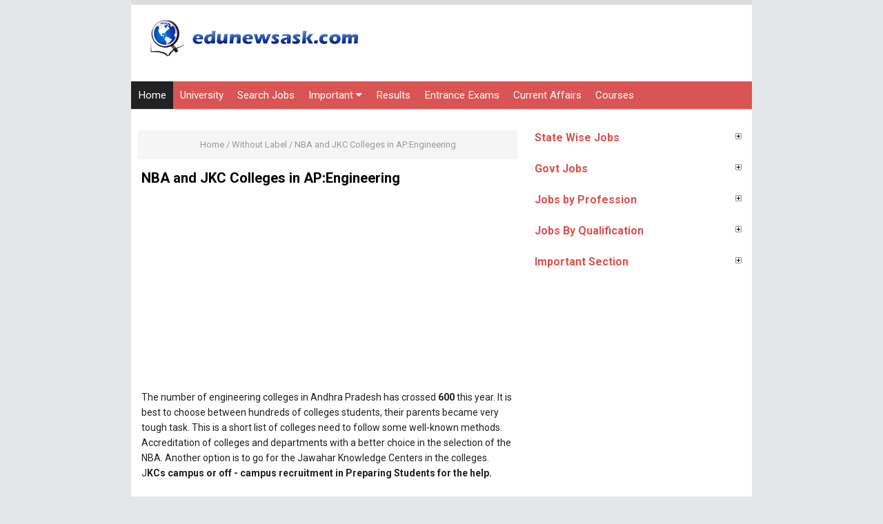

--- FILE ---
content_type: text/html; charset=UTF-8
request_url: https://www.edunewsask.com/2011/09/nba-and-jkc-colleges-in-apengineering.html
body_size: 21365
content:
<!DOCTYPE html>
<HTML class='ltr no-js rwd item' dir='ltr'>
 <head>  
<script>
  (function(i,s,o,g,r,a,m){i['GoogleAnalyticsObject']=r;i[r]=i[r]||function(){
  (i[r].q=i[r].q||[]).push(arguments)},i[r].l=1*new Date();a=s.createElement(o),
  m=s.getElementsByTagName(o)[0];a.async=1;a.src=g;m.parentNode.insertBefore(a,m)
  })(window,document,'script','https://www.google-analytics.com/analytics.js','ga');

  ga('create', 'UA-43954896-1', 'auto');
  ga('send', 'pageview');

</script>
<!-- [ Meta Tag SEO ] -->
<meta charset='utf-8'/>
<meta content='width=device-width, initial-scale=1' name='viewport'/>
<meta content='blogger' name='generator'/>
<meta content='text/html; charset=UTF-8' http-equiv='Content-Type'/>
<link href='https://www.blogger.com/openid-server.g' rel='openid.server'/>
<link href='https://www.edunewsask.com/' rel='openid.delegate'/>
<link href='https://www.edunewsask.com/2011/09/nba-and-jkc-colleges-in-apengineering.html' rel='canonical'/>
<title>NBA and JKC Colleges in AP:Engineering</title>
<meta content='' name='description'/>
<script type='application/ld+json'>{ "@context": "https://schema.org", "@type": "WebSite", "url": "https://www.edunewsask.com/", "potentialAction": { "@type": "SearchAction", "target": "https://www.edunewsask.com/?q={search_term}", "query-input": "required name=search_term" } }</script>
<link href='https://www.edunewsask.com/feeds/posts/default' rel='alternate' title='Check Latest News: Results and Recruitment 2025 - Atom' type='application/atom+xml'/>
<link href='https://www.edunewsask.com/feeds/posts/default?alt=rss' rel='alternate' title='Check Latest News: Results and Recruitment 2025 - RSS' type='application/rss+xml'/>
<link href='https://www.blogger.com/feeds/3800139402623270014/posts/default' rel='alternate' title='Check Latest News: Results and Recruitment 2025 - Atom' type='application/atom+xml'/>
<link href='/favicon.ico' rel='icon' type='image/x-icon'/>
<link href='https://plus.google.com/xxxxx/posts' rel='publisher'/>
<link href='https://plus.google.com/xxxxx/about' rel='author'/>
<link href='https://plus.google.com/xxxxx' rel='me'/>
<meta content='CwMY5uQjv6ZvKGKH22b0qetzUQU9J6EBuxxbvrNa2ck' name='google-site-verification'/>
<meta content='BF38F0DDB849AD6A75A250D6B5A80390' name='msvalidate.01'/>
<meta content='xxxxx' name='alexaVerifyID'/>
<meta content='India' name='geo.placename'/>
<meta content='narivenkatOffcial' name='Author'/>
<meta content='general' name='rating'/>
<meta content='id' name='geo.country'/>
<meta content='IE=EmulateIE7' http-equiv='X-UA-Compatible'/>
<meta content='text/html; charset=UTF-8' http-equiv='Content-Type'/>
<meta content='BF38F0DDB849AD6A75A250D6B5A80390' name='msvalidate.01'/>
<!-- [ Social Media Meta Tag ] -->
<meta content='Check Latest News: Results and Recruitment 2025: NBA and JKC Colleges in AP:Engineering' property='og:title'/>
<meta content='article' property='og:type'/>
<meta content='https://www.edunewsask.com/2011/09/nba-and-jkc-colleges-in-apengineering.html' property='og:url'/>
<meta content='https://www.edunewsask.com/favicon.ico' property='og:image'/>
<meta content='xxxxx' property='og:description'/>
<meta content='Check Latest News: Results and Recruitment 2025' property='og:site_name'/>
<meta content='xxxxx' property='fb:app_id'/>
<meta content='xxxxx' property='fb:admins'/>
<meta content='en_IN' property='og:locale'/>
<meta content='en_US' property='og:locale:alternate'/>
<meta content='id_ID' property='og:locale:alternate'/>
<meta content='summary' name='twitter:card'/>
<meta content='Check Latest News: Results and Recruitment 2025: NBA and JKC Colleges in AP:Engineering' name='twitter:title'/>
<meta content='xxxxx' name='twitter:site'/>
<meta content='xxxxx' name='twitter:creator'/>
<style id='page-skin-1' type='text/css'><!--
/*
However, to satisfy the 'attribution' clause of the license, you are required to keep the footer links intact which provides due credit to its authors. For more specific details about the license, you may visit the URL below: //creativecommons.org/licenses/by/3.0/
*/
/* CSS Reset */
html,body,div,span,applet,object,iframe,h1,h2,h3,h4,h5,h6,p,blockquote,pre,a,abbr,acronym,address,big,cite,code,del,dfn,em,img,ins,kbd,q,s,samp,small,strike,strong,sub,sup,tt,var,b,u,i,center,dl,dt,dd,ol,ul,li,fieldset,form,label,legend,table,caption,tbody,tfoot,thead,tr,th,td,article,aside,canvas,details,embed,figure,figcaption,footer,header,hgroup,menu,nav,output,ruby,section,summary,time,mark,audio,video,adnav,adheader{margin:0;padding:0;border:0;font-size:100%;font:inherit;vertical-align:baseline;}
/* CSS HTML5 */
article,aside,details,figcaption,figure,footer,header,hgroup,menu,nav,section,adnav,adheader{display:block;}body{line-height:1;display:block;}*{margin:0;padding:0;}html{display:block;}ol,ul{list-style:none;}blockquote,q{quotes:none;}blockquote:before,blockquote:after,q:before,q:after{background:transparent;}table{border-collapse:collapse;border-spacing:0;}
#wrapper{border-top: 7px solid #ddd;max-width:900px;}
#main-wrapper{float:left;width:67%;word-wrap:break-word}
#sidebar-wrapper{float:right;width:33%}
body{background:#e3e7e8;color:#222;font-family:'Roboto';font-size:14px;font-weight:400;line-height:1.6em;margin:0;padding:0;}
body#layout ul,body#layout ul li{list-style-type:none;list-style:none}
body#layout #header-wrapper {min-height:0;float:left;width:30%;}
body#layout #header-right {width:60%;float:right;}
body#layout #banner,body#layout #banner2 {background-color:#5f6868;padding:20px 0!important;margin-bottom:20px;}
body#layout #banner:before,body#layout #banner2:before{content:'Ad Slot 728x90';font-size:12px;margin-bottom:20px;padding-bottom:5px;display:inline-block;font-weight:400;font-family:sans-serif}
body#layout #banner .widget,body#layout #banner2 .widget{width:80%;margin:5px auto!important;overflow:hidden;float:none}
body#layout #banner .add_widget,body#layout #banner2 .add_widget{width:80%;margin:5px auto!important;overflow:hidden;float:none}
body#layout #footer-wrapper {width:100%;float:left}
/* CSS Layout */
*, input[type="search"] {-webkit-box-sizing:border-box;-moz-box-sizing:border-box;box-sizing:border-box;}
a,button,input:focus,input[type="button"],input[type="reset"],input[type="submit"],textarea:focus,.button{transition:all .3s;}
::selection{background-color:#ff6858;color:#fff}a{color:#587CA2;text-decoration:none}.widget {word-wrap:break-word;}
button,html input[type=button],input[type=reset],input[type=submit]{-webkit-appearance:button;cursor:pointer}input,select,textarea{background-color:#fff;border:1px solid #f0f0f0;color:#5a5a5a;font-weight:300;padding:10px 12px;width:100%}
a:link, a:visited {color:#000;text-decoration:none;}a:hover{color:#444;}a img{border:none;border-width:0;outline:none;}
img{max-width:100%;vertical-align:middle;border:0;height:auto;}.clear{clear:both;}.navbar,.quickedit,.post-feeds,.feed-links{display:none}.section{margin:0;}
sup,sub{vertical-align:baseline;position:relative;top:-.4em;font-size:86%;}
sub{top:.4em;}small{font-size:86%;}
kbd {background:#fafafa;display:inline-block;border-radius:3px;padding:.1em .3em .2em .3em;margin:0 .2em;transition:all .3s;}
kbd:hover{background:#f8f8f8;}cite,em,i{font-style:italic;}ul,dl{margin:.2em 0em .2em 1em}ol{list-style:decimal outside}ul{list-style:disc outside}li{margin:0}dt{font-weight:bold}dd{margin:0 0 .5em 2em}
.post ul li span{position:relative;display:block;margin:0;padding:2px 5px;text-decoration:none;transition:all .3s ease-out}
ol {counter-reset:li;list-style: none;padding:0;}.post-body li {list-style-type:square;}
ol ol {margin:0 0 0 2em;}
.post ol li{position:relative;display:block;padding:2px 0;margin:.2em 0 .2em 1.5em;background:#fff;color:#666;text-decoration:none;transition:all .3s;}
.post ol li:before {content:counter(li);counter-increment:li;position:absolute;left:-2.5em;width:2em;text-align:center;}
strong,b{font-weight:bold;}
/* Form Search */
#search-box{position:relative;width:100%;margin:10px auto}#search-form{height:33px;border:1px solid #ccc;background-color:#fff;overflow:hidden}#search-text{color:#ddd;border-width:0;background:transparent}#search-box input[type="text"]{width:90%;padding:7px 0 12px 1em;outline:0}#search-button{position:absolute;top:0;right:0;height:32px;width:20px;margin-top:10px;color:#fff;text-align:center;line-height:0;border-width:0;background:url(https://blogger.googleusercontent.com/img/b/R29vZ2xl/AVvXsEiHRdDlwrJ8r_Y7H931FsxOwyDDX1FgjfCCm12Y_BLbijK_xY2ogXJ4DYBT18vCOM2_ydqu6A9FABv_zuNKyJygqEm5alw46Ftmzq9NboN20lhrW4Y1JSWH3ZmhvE33kL87GG7l_r_DXSoj/s160/search.png) no-repeat;cursor:pointer}
/* Subscribe Box */
#subscribe-css{position:relative;padding:20px 0;background:#222;overflow:hidden;border-top:4px solid #eee;}
.subscribe-wrapper{color:#fff;font-size:16px;line-height:normal;margin:0;text-align:center;text-transform:none;font-weight:400;width:100%}
.subscribe-form{clear:both;display:block;overflow:hidden}
form.subscribe-form{clear:both;display:block;margin:0;width:auto;overflow:hidden}
.subscribe-css-email-field{background:#333;color:#ccc;margin:10px 0;padding:15px 20px;width:35%;border:0}
.subscribe-css-email-button{background:#587CA2;color:#fff;cursor:pointer;font-weight:700;padding:14px 30px;margin-left:15px;text-transform:none;font-size:16px;border:0;border-radius:3px;transition:all .6s;max-width:120px}
.subscribe-css-email-button:hover{background:#356EAB;}
#subscribe-css p.subscribe-note{margin:16px;text-align:center;color:rgba(255,255,255,.6);font-size:180%;font-weight:400;line-height:normal;}
#subscribe-css p.subscribe-note span {position:relative;overflow:hidden;font-weight:700;transition:all .5s}
#subscribe-css p.subscribe-note span.itatu {font-weight:400;font-style:italic;color:rgba(255,255,255,.6);text-transform:lowercase}
#subscribe-css p.subscribe-note span.itatu:before,#subscribe-css p.subscribe-note span.itatu:after{display:none}
#subscribe-css p.subscribe-note span:before{content:'';position:absolute;bottom:-2px;left:0;width:0;height:3px;margin:10px 0 0;background:rgba(255,255,255,.1);transition:all .5s}
#subscribe-css:hover p.subscribe-note span:before{width:100%;}
#subscribe-css p.subscribe-note{margin:0 0 20px 0;width:100%;}
.subscribe-wrapper {width:100%;}}
*/.post-body img { width:600px; height:auto; }
--></style>
<style type='text/css'>
/* Layout */
h1,h2,h3,h4,h5,h6{color:#000;font-weight:700;line-height:1.2;margin:0 0 10px}
h1{font-size:200%;text-align: Center;}h2{font-size:180%}h3{font-size:160%}h4{font-size:140%}h5{font-size:120%}h6{font-size:100%}
.post-body h1{font-size:200%}.post-body h2{font-size:180%}.post-body h3{font-size:160%}.post-body h4{font-size:140%}.post-body h5{font-size:120%}.post-body h6{font-size:100%}
.CSS_LIGHTBOX {z-index:999999!important;}
#navbar-iframe,#ContactForm1,#ContactForm1 br,.quickedit,#Attribution1 {display:none;visibility:hidden}
.status-msg-body, .status-msg-border,.banner2 h2,.main-nav a#pull,.unneeded-paging-control,.comment_author_flag,#emo-box,#hide-emo,.PopularPosts .widget-content .item-thumbnail,.PopularPosts .widget-content .item-snippet {display:none;}
/* Wrapper */
#nusense-wrapper{padding:0 20px;position:relative;max-width:900px;margin:0 auto;font-weight:700}
#wrapper{background:#fff;position:relative;width:100%;max-width:900px;overflow:hidden;margin:0 auto;padding:0}
#menu{max-width: 900px;height: 40px;font-size: 17px !important;background: #DA5454;color: #FFF;margin-left:8;margin:auto;}
#menu ul.menus{background: #45a2db;height: auto;overflow: hidden;position: absolute;z-index: 99;display: none;}
#menu a{display: block;line-height: 40px;padding: 0 10px;text-decoration: none;color: #FFF;font-weight:400;}
#menu ul,#menu li{margin:0 auto;padding:0 0;list-style:none;}
#menu ul{height:40px;}
#menu li{float: left;display: inline;position: relative;font: 0.9em "Roboto",sans-serif;transition:all 0.3s ease-in-out;-o-transition:all 0.3s ease-in-out;-ms-transition:all 0.3s ease-in-out;-moz-transition:all 0.3s ease-in-out;-webkit-transition:all 0.3s ease-in-out;}
#menu input{display:none;margin:0 0;padding:0 0;width:80px;height:30px;opacity:0;cursor:pointer;}
#menu label{font: bold 30px "Open Sans",sans-serif;display: none;width: 35px;height: 40px;line-height: 40px;text-align: center;}
#menu label span{font-size:16px;position:absolute;left:35px}
#menu ul.menus li{display: block;width: 100%;font:normal 0.8em "Open Sans",sans-serif;text-transform: none;text-shadow: none;border-bottom: 1px dashed #31AFDB;}
#menu ul.menus a{color: #FFF;line-height: 35px;}
#menu li:hover{background: #222;color: #fff;-webkit-transition: all .3s ease-in-out;-moz-transition: all .3s ease-in-out;-ms-transition: all .3s ease-in-out;-o-transition: all .3s ease-in-out;transition: all .3s ease-in-out;}
#menu li:hover ul.menus{display:block}
#menu ul.menus a:hover{background: #45a2db;color: #FFF;-webkit-transition: all .1s ease-in-out;-moz-transition: all .1s ease-in-out;-ms-transition: all .1s ease-in-out;-o-transition: all .1s ease-in-out;transition: all .1s ease-in-out;}
#menu li ul {background: #222;margin: 0 0;width: 150px;height: auto;position: absolute;top: 40px;left: 0px;z-index: 10;display: none;border-bottom: 3px solid #45a2db;}
#menu li li {display:block;float:none;transition:all 0.3s ease-in-out;-o-transition:all 0.3s ease-in-out;-ms-transition:all 0.3s ease-in-out;-moz-transition:all 0.3s ease-in-out;-webkit-transition:all 0.3s ease-in-out;}
#menu li li:hover {background: #5F6C79;transition:all 0.3s ease-in-out;-o-transition:all 0.3s ease-in-out;-ms-transition:all 0.3s ease-in-out;-moz-transition:all 0.3s ease-in-out;-webkit-transition:all 0.3s ease-in-out;}
#menu li:hover > ul {display:block;transition:all 0.3s ease-in-out;-o-transition:all 0.3s ease-in-out;-ms-transition:all 0.3s ease-in-out;-moz-transition:all 0.3s ease-in-out;-webkit-transition:all 0.3s ease-in-out;}
#menu li ul ul {left:100%;top:0px;}
#menu li li > a {display: block;padding: 0 10px;margin: 0 0;line-height: 40px;text-decoration: none;color: #fff;border-bottom: 1px dotted #777;}
.menu ul li.socialright{float:right;}
/* Header Wrapper */
#Header{margin:0 15px 15px;padding:0;word-wrap:break-word;position:relative}
#header-wrap2{width:100%;max-width:900px;margin:15px auto;overflow:hidden;word-wrap:break-word}
#header-wrapper{margin:0 auto;padding:0;position:relative}
#Header1{padding:0;width:100%;margin:0 0 15px 0}
#header-wrapper h1.title,#header-wrapper h2.title{font-weight:700;color:#222;margin:0 auto;text-align:center;padding:7px 0 5px;font-size:220%;line-height:1.2em}
#header-wrapper h1.title a,#header-wrapper h2.title a {color:#222;}
#header-wrapper h1.title a:hover,#header-wrapper h2.title a:hover {color:#587CA2;}
#header-wrap2 .description{margin:auto;text-align:center;color:#666;font-weight:normal;letter-spacing:.8px}
.header img,.header-right img {display:block;}
.header-right img {max-height:90px;}
.header-right{padding:0;overflow:hidden;margin:0;width:100%;max-width:728px}
/* Content Wrapper */
#content-wrapper{background:#fff;margin:0 auto;overflow:hidden;padding:0;border-bottom:1px solid #d9e4e6;}
#main-wrapper{width:100%;max-width:570px;float:left;padding:30px 10px;margin:0 auto;word-wrap:break-word;overflow:hidden}
.main .widget {margin:0;padding:0;}
.date-header {display: none !important;}
.post{line-height:1.625;padding:5px}
.post-body {margin:0;line-height:1.6em;}
.post-body img, .post-body video, .post-body object {max-width:100%;height:auto;}
.separator a{margin-left:0px!important;margin-right:0px!important;}
.post blockquote{position:relative;padding:15px;margin:5px 0;border:1px solid rgba(0,0,0,0.1);font-weight:400;background:#f9f9f9}
.post table{width:100%;text-align:left}
.post tr{width:100%}
.post th{background:#fafafa;padding:10px;border:1px solid #e3e3e3}
.post td{background:#fff;border:1px solid #e3e3e3;padding:10px}
.post-timestamp {margin-left:3px;}
.post-footer {line-height: 1.6em;}
/*Post Info*/
.post-info{color:#919aa0;margin:0 0 24px;padding:20px 0 0 0;font-size:14px;margin-bottom:0;border-top:1px solid #e3e3e3;}
.comment-info {position:relative;}
.comment-info:before{content:"-";margin:0 3px}
.post-info i {font-size:90%;}
.post .label-info{display:inline-block;clear:both}
.label-info a{position:relative;background:#bcbdc7;color:#fff;text-decoration:none;padding:2px 4px;font-size:70%;transition:all .3s ease-in-out}
.label-info:hover a{background:#9899a2;opacity:1;visibility:visible;}
.post-info a {color:#919aa0;}
.post-info a:hover {color:#587CA2;}
.breadcrumbs{background-color: #F5F5F5;text-align: Center;padding:10px 5px;color:#999;white-space:nowrap;overflow:hidden;text-overflow:ellipsis;font-size:13px}
.breadcrumbs a {color:#999;}
.breadcrumbs a:hover{color:#d9534f;text-decoration:underline;}
/* Sidebar Wrapper */
#sidebar-wrapper{float:right;width:100%;max-width:300px;word-wrap:break-word;overflow:hidden;margin:15px;list-style:none}
.sidebar h2,.sidebar h3,.sidebar h4,.sidebar-two h2,.sidebar-two h3,.sidebar-two h4{position:relative;overflow:hidden;color:#d9534f;font-size:16px;margin:0;padding:10px 0;}
.widget-content {margin:0;overflow:hidden;}
#sidebar-wrapper .widget-content,#sidebar-two .widget-content{overflow:hidden;background:#fff;display:block;position:relative}
.sidebar,.sidebar-two{font-size:15px}
.sidebar ul,.sidebar-two ul{padding:0;margin:0;}
.sidebar ul li,.sidebar-two ul li{border-bottom:1px solid #f0f0f0;margin-bottom:5px;padding-bottom:5px}
.sidebar ul li:last-child,.sidebar-two ul li:last-child {border-bottom:0;}
.sidebar .widget{margin:0 0 10px 0;}
.BlogArchive #ArchiveList ul li {list-style:none;text-indent:0!important;}
/* Popular Post */
#PopularPosts1 ul{margin-top:-10px;}
.PopularPosts ul{background:#fff;list-style:none;margin:0;padding:0;overflow:hidden;border-radius:0 0 5px 5px;border-top:none}
.PopularPosts li,.PopularPosts li a{margin:0;padding:0;list-style:none;border:none;background:none;outline:none}
.PopularPosts ul{margin:0;list-style:none;}
.PopularPosts .widget-content ul li{background-color:#fff;margin:0;padding:5px 0;position:relative;border-bottom:1px solid #f5f5f5;transition:all .3s}
.PopularPosts .widget-content ul li:first-child{border-top:none}
.PopularPosts .widget-content ul li:last-child{border-bottom:none}
.PopularPosts .widget-content ul li a:hover{color:#d9534f!important}
.PopularPosts .widget-content ul li .item-title a,.PopularPosts .widget-content ul li a{color:#444;font-size:85%;font-weight:700;transition:all .3s}
.PopularPosts .widget-content ul li:hover a,.PopularPosts .widget-content ul li a:hover{color:#d9534f}
.PopularPosts .widget-content .item-title{padding:0}
/* Label */
.label-size-1,.label-size-2,.label-size-3,.label-size-4,.label-size-5 {font-size:100%;opacity:1}
.cloud-label-widget-content{text-align:left;padding:0;}
.label-count {white-space:nowrap;display:inline-block;}
.label-size{position:relative;display:block;float:left;margin:0 3px 3px 0;font-size:12px;border-radius:2px;border:1px solid #f0f0f0;transition:all .3s}
.label-size:hover{background:#fafafa}
.label-size a{padding:3px 6px;color:#444}
.label-size a:hover{color:#888}
.label-count{background:#e6e6e6;padding:3px 6px;text-align:center;}
.label-size:hover .label-count{background:#e75040;color:#fff;border-color:transparent;}
.list-label-widget-content ul li{float:left;width:45%;list-style-type:none;margin-right:10px;font-size:90%;}
.list-label-widget-content ul li:hover a{color:#587CA2;}
.list-label-widget-content ul li span{float:right;font-size:80%;padding:2px 6px;background:#f5f5f5;border-radius:2px}
.list-label-widget-content ul li:hover span{background:#587CA2;color:#fff;}
/* Blog pager */
#blog-pager{text-align:center;padding:0;}
#blog-pager .home-link{display:inline-block;}
#blog-pager a{background:#222;display:block;margin:15px 0 20px;padding:0 12px;line-height:25px;color:#fff;font-weight:400;z-index:999;border-radius:2px}
#blog-pager a:hover{text-decoration:none;color:#fff;background:#d85c58}
#blog-pager a.blog-pager-older-link{float:right;padding:0 12px}
#blog-pager a.blog-pager-newer-link{float:left}
/* Footer Wrapper */
#footer-wrapper{background:#DA5454;color:#fff;line-height:1;padding:0 0 30px 0;text-align:center}
#footer{margin:0 auto;max-width:900px}
#footer a {color:#fff;text-decoration:none;}
#footer a:hover {color:#fff;}
#footer .footer-nav {background:rgba(255,255,255,.1);}
#footer .footer-nav ul{background-color: #DA5454;max-width:100%;margin:0 auto;padding:15px;text-align:center}
#footer .footer-nav li{display:inline;text-align:center;list-style:none;margin:0;padding:6px 8px;border-radius:4px;transition:all .3s}
#footer .footer-nav li a{position:relative;color:#fff;text-transform:capitalize;font-weight:400;padding:0;margin:0}
/* CSS Ad Slot Wrapper */
.banner,.banner2 {border-bottom: 1px solid #ddd;margin:0 auto;text-align:center;overflow:hidden;}
.banner2 .widget {padding 0;}
.banner2 .widget-content{margin:15px}
.banner .widget,.banner2 .widget {width:100%;max-width:100%;margin:0 auto;background:transparent;text-align:center;overflow:hidden;padding-bottom:15px;}
.banner img, .banner iframe,.banner2 img, .banner2 iframe{padding-top:15px;display:block;margin:0 auto;text-align:center;}
.kotak_iklan {text-align:center;margin:0 auto;transition:all 1s ease-out;}
.kotak_iklan .sidebar .widget-content,.kotak_iklan .sidebar-two .widget-content{padding:0;border:0;}
.kotak_iklan .sidebar .widget {margin-bottom:0;padding:0;}
.kotak_iklan img {background:#fff;text-align:center;margin:0 auto;padding:4px;border:1px solid transparent!important;transition:all 0.6s ease-out;}
.kotak_iklan  img:hover {background:#fdfdfd;border:1px solid #e6e6e6;}
.kotak_iklan2 {text-align:center;margin:0 auto;transition:all 1s ease-out;}
.kotak_iklan2 .sidebar .widget-content,.kotak_iklan2 .sidebar-two .widget-content{padding:0;background:#f2f6f7;box-shadow:0 1px 2px 0 rgba(0,0,0,0.1);border:0;}
.kotak_iklan2 .sidebar .widget,.kotak_iklan2 .sidebar-two .widget {margin-bottom:0;padding:0;}
.kotak_iklan2  img {text-align:center;transition:all 1s ease-out;}
.kotak_iklan2  img:hover {transition:all .5s ease-out;}
#HTML1 .widget-content,#HTML2 .widget-content {padding:0;margin:auto;text-align:center;}
/* Responsive */
@media screen and (max-width:1024px){
#Header {padding:15px 0;}}
@media screen and (max-width:960px){
body{}
#wrapper,#content-wraper{width:100%;padding:0}
#header-wrap{background:transparent;border:0;}
.main-nav {display:block;width:100%;padding:0}
.main-nav ul {text-align:center;}
.main-nav ul {display:none;height:auto;}
.main-nav a#pull{background-color:transparent;color:#fff;display:inline-block;font-size:14px;font-weight:700;padding:5px 20px;position:relative;text-align:left;text-transform:uppercase;width:100%;line-height:40px}
.main-nav a#pull:after {content:"\f0c9";font-family:FontAwesome;font-style:normal;font-weight:normal;text-decoration:none;font-size:26px;color:#fff;
display:inline-block;position:absolute;right:20px;line-height:40px;}
.main-nav li {display:block;width:100%;text-align:left;line-height:30px;height:30px;}
.main-nav li a {background:transparent;color:#bfc6cd;padding:5px 10px;display:block;border-radius:0;margin-left:0;}
.main-nav li a:hover, nav a:active {background:#626f7c;box-shadow:none;border:none;color:#fff!important;}
main-nav ul li a:active, .main-nav ul li.highlight a {background:#626f7c;box-shadow:none;color:#fff;text-decoration:none;}
.main-nav ul li a:hover:active, .main-nav ul li.highlight a:hover {box-shadow:none;color:#fff;text-decoration:none;}
.main-nav ul li.socialright{display:none;}
#header-wrapper h1.title, #header-wrapper h2.title {margin:0;}
#header-wrapper{width:100%;float:none;margin:0 auto 25px auto}
#header-wrap2 {padding:0;}
#Header1 {float:none;padding:0;max-width:100%;margin:auto;text-align:center;}
.descriptionwrapper {visibility:visible;width:initial;height:initial;color:#bfc6cd;}
.header-right {float:none;margin:auto;}
.widget{margin:0 0 15px;clear:both}
#main-wrapper{width:100%;max-width:100%;float:none;border:0;padding:15px;border-bottom:1px solid #f0f0f0}
#sidebar-wrapper{width:100%;max-width:100%;float:right;margin:0;padding:15px}
.sidebar,.sidebar-two,.sidebar-two:first-child {margin:10px 0;}
#footer .footer-nav li {line-height:normal;}}
@media screen and (max-width:768px){
.banner {margin:15px;}}
@media screen and (max-width:384px){
body{padding:0}
@media screen and (max-width: 800px){
#menu{position:relative}
#menu ul{background:#45a2db;position:absolute;top:100%;left:0;z-index:3;height:auto;display:none}
#menu ul.menus{width:100%;position:static;padding-left:20px}
#menu li{display:block;float:none;width:auto; font:normal 0.8em "Open Sans",sans-serif;}
#menu input,#menu label{position:absolute;top:0;left:0;display:block}
#menu input{z-index:4}
#menu input:checked + label{color:white}
#menu input:checked ~ ul{display:block}
}
#header-wrap,#header-wrapper{padding:0}
.post-info{display:none;}}
</style>
<style type='text/css'>
/* CSS Comments */
#comments{background:#fff;clear:both;margin:15px auto 0;padding:15px;position:relative;}
#comments h3{display:block;padding:10px 15px;font-size:14px;position:absolute;left:0;top:0;color:#222;font-weight:700;width:100%;text-transform:uppercase}
#comments h3:before{font-family:fontawesome;content:"\f086";display:inline-block;margin-right:10px;font-size:120%;left:0;top:0;font-weight:normal}
.comment_avatar_wrap{border-radius:10%;width:46px;height:46px;border:none;background:none;text-align:center;padding:0;overflow:hidden;}
#comments .comment_avatar,#comments .comment_admin .comment_avatar {border-radius:10%;width:46px;height:46px;max-width:46px;max-height:46px;background:rgba(0,0,0,0.05);text-align:center;position:absolute;top:0;left:0;overflow:hidden;}
#comments .comment_avatar img {border-radius:10%;width:46px;height:46px;max-width:46px;max-height: 46px;background:url(https://blogger.googleusercontent.com/img/b/R29vZ2xl/AVvXsEjAHr1LA3W1Gv7ah-i3MH773yk4SHhv-uU_goiOpyYcqmwh_ayaAF-Dm4FyUEw4Eik6kalHayT15-0TsQ_k0iJtyVuAfGULxh3oK1vtDJ4nJGufkHhcdf-WdB3LmXjHGTN3UEKxj_8_oeZM/s1600/avatwisted.png) no-repeat;overflow:hidden;}
.comment_avatar img{border-radius:10%;width:46px;height:46px;background:url(https://blogger.googleusercontent.com/img/b/R29vZ2xl/AVvXsEjAHr1LA3W1Gv7ah-i3MH773yk4SHhv-uU_goiOpyYcqmwh_ayaAF-Dm4FyUEw4Eik6kalHayT15-0TsQ_k0iJtyVuAfGULxh3oK1vtDJ4nJGufkHhcdf-WdB3LmXjHGTN3UEKxj_8_oeZM/s1600/avatwisted.png) no-repeat;overflow:hidden;}
.comment_name a{font-weight:700;font-size:15px;padding:5px 0;color:#666;text-decoration:none}
.comment_child .comment_name a{color:#666;}
.comment_child .comment_name a:hover {color:#cf4d35;}
.comment_admin .comment_name,.comment_name{padding:0 15px 0 55px;left:5px;top:10px;display:inline;font-weight:700;font-size:16px;text-decoration:none;position:absolute}
.comment_admin .comment_date{left:10px;font-weight:700;font-size:11px;}
.comment_name:hover,.comment_name a:hover,.comment_admin .comment_name a:hover,.comment_admin .comment_name:hover{color:#cf4d35;}
.comment_service{position:absolute;top:15px;right:0;}
.item-control {display:inline-block;}
#comment_block{margin:45px 0 0 0}
.comment_date a{font-size:11px;font-weight:400;text-transform:none;text-decoration:initial;
color:#666!important;text-align:center;padding:1px 6px;opacity:0.9;transition:all .3s ease-out;}
.comment_date a:hover{color:#cf4d35!important;}
.comment-delete{font-size:11px;color:#666!important;opacity:0.9;}
.comment-delete:hover{color:#cf4d35!important;}
.comment_body{margin:20px 0;padding:0;position:relative;}
.comment_body p{line-height:1.6em;color:#222;font-size:14px;word-wrap:break-word;background:rgba(255,255,255,0.9);padding:15px;position:relative;margin:15px 0 5px 0;border-radius:4px;border:1px solid rgba(0,0,0,0.1);transition:all .3s ease-out}
.comment_body p:before, .comment_body p:after {bottom:100%;left:5%;border:solid transparent;content:" ";height:0;width:0;position:absolute;pointer-events:none;}
.comment_body p:after {border-color:rgba(255,255,255,0);border-bottom-color:rgba(255,255,255,0.9);border-width:8px;margin-left:-8px;}
.comment_body p:before {border-color:rgba(255,225,255,0);border-bottom-color:rgba(0,0,0,0.05);border-width:9px;margin-left:-9px;transition:all .3s ease-out;}
.comment_child .comment_body p{color:#666;}
.comment_body p img{vertical-align:middle;margin:0 5px;}
.comment_inner{padding-bottom:5px;margin:5px 0}
.comment_child .comment_wrap{padding-left:7%}
.comment_child .comment_body{margin-top:-15px;}
#comments .comment_reply {background:#aaa;color:#fff;text-align:center;font-size:11px;margin:0;padding:3px 6px 4px 6px;border-radius:2px;}
#comments .comment_reply:hover{background:#587CA2;color:#fff;}
.comment-form{width:100%;max-width:100%;margin-bottom:10px;padding:0;}
.comment_form a{text-decoration:none;text-transform:uppercase;font-weight:700;font-size:15px;color:#666}
#comment-editor{width:103%!important;background:url('https://4.bp.blogspot.com/-jSUS8v5kwpQ/U8Z_6Ufr-PI/AAAAAAAAEYY/o4cQPKvt8vQ/s1600/loading.gif') no-repeat 50% 25%;position:relative;margin-left:-8px;margin-top:-15px}
.comment-form p{position:relative;background:#ddd;font-size:14px;line-height:1.5em;margin-bottom:10px;padding:15px;border-radius:4px}
.comment-form p:after, .comment-form p:before {top:100%;left:8%;border:solid transparent;content:" ";height:0;width:0;position:absolute;pointer-events:none;}
.comment-form p:after {border-color:rgba(68,68,68,0);border-top-color:#fff;border-width:9px;margin-left:-9px;}
.comment-form p:before {border-color:rgba(221,221,221,0);border-top-color:#fff;border-width:10px;margin-left:-10px;transition:all .3s ease-out;}
.comment_reply_form{padding:0 0 0 7%}
.comment_reply_form .comment-form{width:100%}
.comment_emo_list .item{float:left;text-align:center;height:40px;width:41px;margin:0 0 10px;}
.comment_emo_list span{display:block;font-weight:400;font-size:11px;letter-spacing:1px;color:#666}
.comment_youtube{max-width:100%!important;width:400px;height:225px;display:block;margin:auto}
.comment_img{max-width:100%!important}
#respond{overflow:hidden;padding-left:10px;clear:both}
.comment_admin .comment_author_flag{font-family:FontAwesome;display:inline-block;font-size:15px;font-weight:400;color:#7fa8f0;text-align:center;line-height:normal;margin-left:5px}
.spammer-detected{font-size:14px!important;color:#fff!important;background:#5cb0d8!important;margin:25px;
display:inline-block;padding:10px 15px!important;}
.deleted-comment{display:inline-block;color:#999;word-wrap:break-word;background:#fdfdfd;margin-top:20px;padding:10px;font-size:13px;border-radius:3px;opacity:1;}
iframe{border:none;overflow:hidden}
.paging-control-container{text-align:center;margin:0 0 0 25%;}
.paging-control-container a{text-align:center;margin:0 auto;background:#666;padding:5px 10px;
color:#fff;transition:all .3s ease-out}
.paging-control-container a:hover{background:#e6ae48;color:#fff;}
.comment_header {padding:0;}
.comment_child .comment_header {padding:0;}
.small-button1 a {font-family:fontawesome;font-size:20px;cursor:pointer;font-weight:400;margin:0;text-decoration:none;text-transform:none;text-shadow:none;display:inline-block;color:#10cfbd;padding:0;cursor:pointer;transition: all 0.3s ease-out;}
.small-button1:hover a{color:#444;}
span.small-button1 {text-align:center;}
img.comment_emo {width:16px;height:16px;}
</style>
<style type='text/css'>
/* Post Wrapper */
.post-body img{background:#fafafa;height:auto;max-width:100%;border:0;margin-bottom:2.0px;opacity:1;transition:all .6s ease;}
.post-body img:hover {opacity:0.95;}
.post-body img.lock{-webkit-touch-callout:none;-webkit-user-select:none;-khtml-user-select:none;-moz-user-select:none;-ms-user-select:none;user-select:none;pointer-events:none;}
.post-body a.img,.post-body .separator a {margin-left:0!important;margin-right:0!important;}
.post-body a:link {color:#587CA2;}
h2.post-title.entry-title{padding-top: 10px;font-size:20px;margin:0 0 15px;position:relative}
pre,kbd,blockquote{-webkit-user-select:text;-khtml-user-select:text;-moz-user-select:text;-ms-user-select:text;user-select:text;}
.rateoff{visibility:hidden;opacity:0;width:0;height:0;pointer-events:none;overflow:hidden;}
.post-info{padding:15px 0 10px 0;margin:auto;text-align:center}
/* CSS Related Posts */
/* Share Button */
.sharede,.sharebrow{position:relative;display:block;font-size:0;margin:auto;text-align:center}
.sharebrow{display:block;text-align:center;margin:30px 0 0 0}
.sharebrow a.fb,.sharebrow a.gp,.sharebrow a.tw,.sharebrow span.pl{text-decoration:none!important;display:inline-block;margin:0 .5px;font-weight:400;font-size:12px;color:#fff;text-shadow:none;padding:4px 10px;opacity:1;transition:all .3s}
.sharebrow a.gp {background:#f20000;}
.sharebrow a.fb {background:#516ca4;}
.sharebrow a.tw {background:#00baff;}
.sharebrow span.pl {background:#ff6600;}
.fbtea,.gotea,.plustea,.twtea{font-size:13px!important;vertical-align:middle}
.sharebrow a.fb:hover,.sharebrow a.gp:hover,.sharebrow a.tw:hover,.sharebrow span.pl:hover{color:#fff;opacity:.9}
.sharebrow a.fb:active,.sharebrow a.gp:active,.sharebrow a.tw:active,.sharebrow span.pl:active{box-shadow:inset 0 1px 0 rgba(0,0,0,.16)}
span.pl{color:green;cursor:pointer}
#share-menu{display:none}
.dropdown-menu{position:absolute;bottom:100%;right:15%;z-index:99;float:left;min-width:100px;padding:5px 10px;margin:0;font-size:13px;text-align:left;list-style:none;background-color:#fff;-webkit-background-clip:padding-box;background-clip:padding-box;border:1px solid #ddd;border-radius:3px;}
.dropdown-menu li{list-style:none!important;margin:0!important;padding-left:0!important;line-height:1.8em!important}
.dropdown-menu li a{color:#333!important;font-weight:400;display:block}
.dropdown-menu li a:hover{color:#e8554e!important}
ul#share-menu{margin:10px 0;padding:5px 15px}
/* CSS Shortcodes */
.button{list-style:none;text-align:center;border:0;margin:10px 0;clear:both;text-decoration:none}
.button ul {margin:0;padding:0}
.button li{display:inline;margin:0 3px;padding:0;list-style:none}
.button li a.demo,.button li a.download{padding:10px 12px;color:#fff;font-weight:400;font-size:13px;text-align:center;letter-spacing:.5px;border-radius:3px;transition:background-color .2s ease-out}
.button li a.demo {background-color:#587CA2;}
.button li a.download {background-color:#5faae3;}
.button li a.demo:hover {background-color:#e75040;color:#fff}
.button li a.download:hover {background-color:#4e99d2;color:#fff;}
.first-letter{float:left;color:#587CA2;font-size:75px;line-height:60px;padding-top:4px;padding-right:8px;padding-left:3px;font-family:Georgia}
/* CSS Code */
pre{background:#443e50;white-space:pre;word-wrap:break-word;overflow:auto}pre.code{margin:20px 0;border-radius:4px;position:relative}
/* CSS Item Responsive */
@media only screen and (max-width:640px){
#Header {padding:0;}
ul#related-summary li {float:left;list-style:none;overflow:hidden;width:100%;border-bottom:1px solid #e6e6e6;padding:10px 0;max-width:100%;height:auto;}
ul#related-summary li:last-child{border-bottom:none;}
ul#related-summary li img{max-width:72px;float:left;margin:0 10px 0 0;}
ul#related-summary li a.relinkjdulx {display:block;font-size:14px;font-weight:700;line-height:normal;overflow:hidden;padding:10px 10px 10px 0;}}
@media screen and (max-width:384px){
ul#related-summary li img{display:none}}
@media only screen and (max-width:320px){
h3.post-title:before,h1.post-title:before,h3.post-title:after,h1.post-title:after,h3.post-title:after,h1.post-title:after {visibility:hidden;}
#comments .comment_avatar {width:20px;height:20px;max-width:20px;max-height:20px;background:#fcfcfc;padding:0;text-align:center;position:absolute;top:5px;right:5px;opacity:1;}
#comments .comment_admin .comment_avatar{width:20px;height:20px;max-width:20px;max-height:20px;padding:4px 4px 19px;text-align:center;position:absolute;top:0;right:0;opacity:1;}
#comments .comment_avatar img {width:20px;height:20px;max-width:20px;max-height: 20px;background:#fdfdfd;}
.comment_avatar img{width:20px;height:20px;background:#fdfdfd;}}
</style>
<script type='text/javascript'>
//<![CDATA[
//CSS Ready
function loadCSS(e, t, n) { "use strict"; var i = window.document.createElement("link"); var o = t || window.document.getElementsByTagName("script")[0]; i.rel = "stylesheet"; i.href = e; i.media = "only x"; o.parentNode.insertBefore(i, o); setTimeout(function () { i.media = n || "all" }) }
loadCSS("https://fonts.googleapis.com/css?family=Roboto:400,400italic,700");loadCSS("https://maxcdn.bootstrapcdn.com/font-awesome/4.4.0/css/font-awesome.min.css");
//]]>
</script>
<script>jQuery(document).ready(function(){
  jQuery("[href$='css_bundle.css']").remove();
});</script>
<script type='text/javascript'>
var thumbnail_mode = "float" ;
summary_noimg = 0;
summary_img = 0;
</script>
<!-- [ Adsense Ads Allow Code Starts ] -->
<script async='async' nonce='1Ry_aT4BBmn58_ujNoPgVA' src='https://fundingchoicesmessages.google.com/i/pub-5972153811425071?ers=1'></script><script nonce='1Ry_aT4BBmn58_ujNoPgVA'>(function() {function signalGooglefcPresent() {if (!window.frames['googlefcPresent']) {if (document.body) {const iframe = document.createElement('iframe'); iframe.style = 'width: 0; height: 0; border: none; z-index: -1000; left: -1000px; top: -1000px;'; iframe.style.display = 'none'; iframe.name = 'googlefcPresent'; document.body.appendChild(iframe);} else {setTimeout(signalGooglefcPresent, 0);}}}signalGooglefcPresent();})();</script>
<!-- [ Adsense Ads Allow Code ends ] -->
<head>
<link href='https://www.blogger.com/static/v1/widgets/55013136-widget_css_bundle.css' rel='stylesheet' type='text/css'/>
<link href='https://www.blogger.com/dyn-css/authorization.css?targetBlogID=3800139402623270014&amp;zx=88e1d38f-d0c3-4e10-8d00-626a4eb44aaa' media='none' onload='if(media!=&#39;all&#39;)media=&#39;all&#39;' rel='stylesheet'/><noscript><link href='https://www.blogger.com/dyn-css/authorization.css?targetBlogID=3800139402623270014&amp;zx=88e1d38f-d0c3-4e10-8d00-626a4eb44aaa' rel='stylesheet'/></noscript>
<meta name='google-adsense-platform-account' content='ca-host-pub-1556223355139109'/>
<meta name='google-adsense-platform-domain' content='blogspot.com'/>

<!-- data-ad-client=ca-pub-5972153811425071 -->

</head>
<!-- <body><div></div> -->
<body class='loading'>
<div class='ltr' id='wrapper'>
<div class='nusense-wrapper clearfix'>
</div>
<div class='clear'></div>
<header id='Header' itemscope='itemscope' itemtype='https://schema.org/WPHeader'>
<div id='header-wrap2'>
<div class='section' id='header-wrapper'><div class='widget Header' data-version='1' id='Header1'>
<div id='header-inner'>
<a href='https://www.edunewsask.com/' style='display: block'>
<img alt='Check Latest News: Results and Recruitment 2025' height='66px; ' id='Header1_headerimg' src='https://blogger.googleusercontent.com/img/b/R29vZ2xl/AVvXsEieO8S5aqMhp2YBZTJSWBDnY8rgSYvnjIKZ4LgO_xubk9Yjkky1WkeC9w0rdzrt-6qMstJwCTiVBeR3MoNkBPcjIQYAnqtIk5491CAhvNbv7oROCbNaDf15bjKjequ-9KrCz6ARzKV0HJYL/s1600/edunask2.png' style='display: block' width='758px; '/>
</a>
</div>
</div></div>
<div class='header-right section no-items section' id='header-right'></div>
</div>
<script src='https://code.jquery.com/jquery-latest.js' type='text/javascript'></script>
<style type='text/css'>
.cegdicon { position:relative;float:right;height:9px;width:9px;top:3px;margin-top:0px;}
.cegdlink { display:block; }
.cegdclosed { background: url([data-uri]) center center no-repeat;}
.cegdopen { background: url([data-uri]) center center no-repeat;}
</style>
<script type='text/javascript'>
//<![CDATA[
// collapse/expand blogger sidebar gadgets
var cegdMargin = 6;
var cegdGroups = {};
function cegdToggle(ee, closeonly) {
  if(!closeonly) closeonly = false;
  var ele = $(ee);
  var ene = ele.find(".widget-content:first");
  if(!ene.length) ene = ele.find(".gadgets-gadget-container:first");
  var h2 = ele.find("h2:first");
  if(closeonly || !ene.is(":hidden")) {
    ene.slideUp("fast");
    h2.find(".cegdicon").addClass("cegdclosed");
    h2.find(".cegdicon").removeClass("cegdopen");
  } else {
    ene.slideDown("fast");
    h2.find(".cegdicon").addClass("cegdopen");
    h2.find(".cegdicon").removeClass("cegdclosed");
  }
}
function cegdClose(ee) { cegdToggle(ee, true); }
function cegdDo(ee) {
  if(cegdGroups["#"+$(ee).attr("id")] && cegdGroups["#"+$(ee).attr("id")] != "") {
    var ccc=cegdGroups["#"+$(ee).attr("id")].split(",");
    for(var i=0; i<ccc.length; i++) cegdClose(ccc[i]);
  }
  cegdToggle(ee);
}  
function cegdInit(ele, closed) {
  var h2 = $(ele).find("h2:first");
  if(h2.length) {
    if(!(h2.parent().is("a")))
      h2.wrap('<a title="Click to show/hide" class="cegdlink" href="javascript:void(0)" onclick="cegdDo(&#39;'+ele+'&#39;);this.blur();"></a>');
    $(ele).css('margin-top', cegdMargin);
    $(ele).css('margin-bottom', cegdMargin);
    if(!(h2.find(".cegdicon").length))
      h2.prepend('<div class="cegdicon cegdopen"></div>');
    if(closed) cegdClose(ele);
  }
}
function cedgID(gdg) {
  if(gdg[0] == '#') return gdg;
  if($(gdg).length == 1) return gdg;
  if(gdg[0] != '#' && $('#'+gdg).length == 1) return '#'+gdg;
  if($(".widget h2:contains('"+gdg+"')").length == 1)
    return '#'+($(".widget h2:contains('"+gdg+"')").parents(".widget").attr("id"));
  return gdg;
}
function cedgAddOpen() {
  if(arguments.length > 1 && cegdGroups[cedgID(arguments[0])]) return;
  for(var i = 0; i < arguments.length; i++) {
    arguments[i] = cedgID(arguments[i]);
    cegdInit(arguments[i]);
    var oth = "";
    for(var j = 0; j < arguments.length; j++) {
      if(i!=j) {
        if(oth!="") oth += ",";
        oth += cedgID(arguments[j]);
      }
    }
    if(oth != "") cegdGroups[arguments[i]] = oth;
    if(i) cegdClose(arguments[i]);
  }
}
function cedgAddClosed(gdgid) {
  cegdInit(cedgID(gdgid), true);
}
$(window).load(function() {
  // call cedgAddOpen / cedgAddClosed for gadgets you want to expand/collapse
  // parameter: gadget ID with # in front of it (CSS/jQuery selector), or gadget title.
  // cedgAddOpen can also create a group, from which only one is open at a time.
 
  // Adds "Job", initially closed
  cedgAddClosed("#LinkList4");

  // Adds "Job", initially closed
  cedgAddClosed("#LinkList2");

  // Adds "Job", initially closed
  cedgAddClosed("#LinkList5");

  // Adds "Job", initially closed
  cedgAddClosed("#LinkList6");

// Adds "Job", initially closed
  cedgAddClosed("#LinkList3");
 
  // would add "Subscribe" gadget
  //cedgAddOpen("#LinkList3");
   
  // This would add all sidebar gadgets, and make them closed initially
  // $(".sidebar .widget").each(function() { cedgAddClosed("#"+$(this).attr("id")); });
});
//]]>
</script>
<script async='async' src='//pagead2.googlesyndication.com/pagead/js/adsbygoogle.js'></script>
<script>
  (adsbygoogle = window.adsbygoogle || []).push({
    google_ad_client: "ca-pub-5972153811425071",
    enable_page_level_ads: true
  });
</script>
</header>
<nav id='menu' itemscope='itemscope' itemtype='https://schema.org/SiteNavigationElement'>
<input type='checkbox'/>
<label>&#8801;<span>Menu</span></label>
<ul>
<li><a href='/' style='background:#222' title='Home'>Home</a></li>
<li><a href='https://www.edunewsask.com/2013/02/all-university-results-hall-ticket-time.html' title='University'>University</a></li>
<li><a href='https://www.edunewsask.com/search/label/Recruitment' title='Search Jobs'>Search Jobs</a></li>
<li><a>Important <i class='fa fa-caret-down'></i></a>
<ul>
<li><a href='https://www.edunewsask.com/search/label/Admissions' title='Admissions 2017'>Admissions 2017</a></li>
<li><a href='https://www.edunewsask.com/search/label/Admit%20Card%20Download' title='Hall Ticket'>Hall Ticket</a></li>
<li><a href='https://www.edunewsask.com/search/label/Answer%20Key' title='Answer key'>Answer key</a></li>
<li><a href='https://www.edunewsask.com/search/label/Syllabus' title='Syllabus'>Syllabus</a></li>
</ul>
</li>
<li><a href='https://www.edunewsask.com/search/label/Results' title='Results'>Results</a></li>
<li><a href='https://www.edunewsask.com/2013/02/all-entrance-test-wise-results-hall.html' title='Entrance Exams'>Entrance Exams</a></li>
<li><a href='https://www.edunewsask.com/search/label/Current%20Affairs' title='Current Affairs'>Current Affairs</a></li>
<li><a href='https://www.edunewsask.com/2013/02/all-courses-wise-results-hall-ticket.html' title='Courses'>Courses</a></li>
</ul>
</nav>
<div class='clear'></div>
<div id='content-wrapper' itemscope='itemscope' itemtype='https://schema.org/Blog' role='main'>
<div class='banner section no-items section' id='banner'></div>
<div class='clear'></div>
<div id='main-wrapper'>
<div class='main section' id='main'><div class='widget Blog' data-version='1' id='Blog1'>
<div class='breadcrumbs'><span><a href='https://www.edunewsask.com/' rel='tag' title='Home'>Home</a></span> / <span>Without Label</span> / <span>NBA and JKC Colleges in AP:Engineering</span></div>
<div class='blog-posts hfeed'>
<!--Can't find substitution for tag [defaultAdStart]-->

          <div class="date-outer">
        
<h2 class='date-header'><span>September 5, 2011</span></h2>

          <div class="date-posts">
        
<div class='post-outer'>
<article class='post hentry' itemscope='itemscope' itemtype='https://schema.org/BlogPosting'>
<div itemType='https://schema.org/WebPage' itemprop='mainEntityOfPage' itemscope='itemscope'></div>
<div itemprop='publisher' itemscope='itemscope' itemtype='https://schema.org/Organization'>
<div itemprop='logo' itemscope='itemscope' itemtype='https://schema.org/ImageObject'>
<meta content='https://www.edunewsask.com/' itemprop='url'/>
<meta content='300' itemprop='width'/>
<meta content='300' itemprop='height'/>
</div>
<meta content='Check Latest News: Results and Recruitment 2025' itemprop='name'/>
</div>
<h2 class='post-title entry-title' itemprop='name'>
NBA and JKC Colleges in AP:Engineering
</h2>
<div class='post-body entry-content' id='post-body-4408800782450564239'>
<div itemprop='description articleBody'>
<script async src="//pagead2.googlesyndication.com/pagead/js/adsbygoogle.js"></script>
<!-- Responsive-careersplus -->
<ins class="adsbygoogle"
     style="display:block"
     data-ad-client="ca-pub-5972153811425071"
     data-ad-slot="8152762902"
     data-ad-format="auto"></ins>
<script>
(adsbygoogle = window.adsbygoogle || []).push({});
</script>
<div dir="ltr" style="text-align: left;" trbidi="on">The number of engineering colleges in Andhra Pradesh has crossed <b>600</b> this year. It is best to choose between hundreds of colleges students, their parents became very tough task. This is a short list of colleges need to follow some well-known methods. Accreditation of colleges and departments with a better choice in the selection of the NBA. Another option is to go for the Jawahar Knowledge Centers in the colleges. J<b>KCs campus or off - campus recruitment in Preparing Students for the help.</b><br />
<br />
<b>Check below links for these colleges...</b><br />
NBA Accredited Colleges in AP: www.scribd.com/doc/18232254/NBA-Colleges <br />
JKC Colleges: www.scribd.com/doc/18663742/JKC-Colleges<br />
<br />
<br />
<br />
<br />
</div>
<script async src="//pagead2.googlesyndication.com/pagead/js/adsbygoogle.js"></script>
<!-- Responsive-careersplus -->
<ins class="adsbygoogle"
     style="display:block"
     data-ad-client="ca-pub-5972153811425071"
     data-ad-slot="8152762902"
     data-ad-format="auto"></ins>
<script>
(adsbygoogle = window.adsbygoogle || []).push({});
</script>
<div class='post-info'>
<span class='author' itemprop='author' itemscope='itemscope' itemtype='https://schema.org/Person'><a href='https://www.blogger.com/profile/06303465019907224599' itemprop='url' rel='publisher' title='author profile'>
<span class='post-author vcard'><span class='fn' itemprop='name'>Venkata Challa</span>
</span></a></span>
<span class='post-timestamp'>
<i class='fa fa-calendar-minus-o'></i>
<span itemprop='dateModified'><a class='updated' href='https://www.edunewsask.com/2011/09/nba-and-jkc-colleges-in-apengineering.html' rel='bookmark' title='permanent link'><abbr class='published updated' itemprop='datePublished' title='2011-09-05T04:37:00-07:00'>4:37&#8239;AM</abbr></a></span>
</span>
<span class='comment-info'>
<a href='https://www.edunewsask.com/2011/09/nba-and-jkc-colleges-in-apengineering.html#comment-form' onclick=''>
 Comment 
</a>
</span>
</div>
<script type='text/javascript'>
//<![CDATA[
var siteurl = window.location.href;
  document.write('<div class="sharebrow"><div class="sharede"> \
<a class="gp social-popup" href="https://plus.google.com/share?url=' + siteurl + '" target="_blank" title="Share to Google+">\
    <i class="fa fa-google-plus gotea"></i> Google</a> \
<a class="fb social-popup" href="https://www.facebook.com/sharer/sharer.php?u=' + siteurl + '" target="_blank" title="Share to Facebook">\
    <i class="fa fa-facebook fbtea"></i> Facebook</a> \
<a class="tw social-popup" href="https://twitter.com/intent/tweet?text='+encodeURIComponent(document.title)+'&url='+siteurl+'" target="_blank" title="Share to Twitter">\
    <i class="fa fa-twitter twtea"></i> Twitter</a> \
    <span class="pl" data-target="#share-menu"><i class="fa fa-plus plustea"></i> More</span> \
<ul class="dropdown-menu" id="share-menu"> \
    <li><a class="social-popup" href="javascript:pinIt();">Pinterest</a></li> \
    <li><a class="social-popup" href="//www.digg.com/submit?url=' + siteurl + '" target="_blank" title="Share This On Digg">Digg</a></li> \
    <li><a class="social-popup" href="//www.linkedin.com/shareArticle?mini=true&amp;url=' + siteurl + '" target="_blank" title="Share This On Linkedin">Linkedin</a></li> \
    <li><a class="social-popup" href="//www.stumbleupon.com/submit?url=' + siteurl + '&amp;title='+encodeURIComponent(document.title)+'" target="_blank" title="Share This On Stumbleupon">Stumbleupon</a></li> \
    <li><a class="social-popup" href="//delicious.com/post?url=' + siteurl + '&amp;title='+encodeURIComponent(document.title)+'" target="_blank" title="Share This On Delicious">Delicious</a></li> \
    <li><a class="social-popup" href="https://www.tumblr.com/share/link?url=' + siteurl + '&name='+encodeURIComponent(document.title)+'&description='+encodeURIComponent(document.title)+'" target="_blank" title="Share This On Tumblr">Tumblr</a></li> \
    <li><a class="social-popup" href="https://bufferapp.com/add?text='+encodeURIComponent(document.title)+'&url=' + siteurl + '" target="_blank" title="Share This On BufferApp">BufferApp</a></li> \
    <li><a class="social-popup" href="https://getpocket.com/save?url=' + siteurl + '&title='+encodeURIComponent(document.title)+'" target="_blank" title="Share This On Pocket">Pocket</a></li> \
    <li><a class="social-popup" href="https://www.evernote.com/clip.action?url=' + siteurl + '&title='+encodeURIComponent(document.title)+'" target="_blank" title="Share This On Evernote">Evernote</a></li> \
    </ul> \
</div><div class="clear"></div></div> \
');
$(document).ready(function(){$(".pl").click(function(){$("#share-menu").slideToggle("fast")})});
function pinIt(){var t=document.createElement("script");t.setAttribute("type","text/javascript"),t.setAttribute("charset","UTF-8"),t.setAttribute("src","https://assets.pinterest.com/js/pinmarklet.js?r="+99999999*Math.random()),document.body.appendChild(t)};
//]]>
</script>
<div class='rateoff' itemscope='' itemtype='https://schema.org/Review'>
<div itemprop='itemReviewed' itemscope='' itemtype='https://schema.org/Thing'>
<span itemprop='name'>NBA and JKC Colleges in AP:Engineering</span>
</div>
<div itemprop='reviewRating' itemscope='' itemtype='https://schema.org/Rating'>
<meta content='1' itemprop='worstRating'/>
<span itemprop='ratingValue'>4</span>/
<span itemprop='bestRating'>5</span>
</div>
Oleh 
<span itemprop='author'>Venkata Challa</span>
</div>
</div>
<div class='clear'></div>
</div>
</article>
<div class='comments' id='comments'>
<div class='clear'></div>
<div id='comment_block'>
</div>
<div class='clear'></div>
<div class='clear'></div>
<div class='comment_form' id='comment-form'>
<div class='comment-form' id='comment-form'>
<p>Thank you for comment</p>
<a href='https://www.blogger.com/comment-iframe.g?blogID=3800139402623270014&amp;postID=4408800782450564239' id='comment-editor-src'></a>
<iframe class='blogger-iframe-colorize blogger-comment-from-post' height='410' id='comment-editor' name='comment-editor'></iframe>
<!--Can't find substitution for tag [post.friendConnectJs]-->
<script src='https://www.blogger.com/static/v1/jsbin/1345082660-comment_from_post_iframe.js' type='text/javascript'></script>
<script type='text/javascript'>
      BLOG_CMT_createIframe('https://www.blogger.com/rpc_relay.html', '0');
    </script>
</div>
</div>
</div>
<script type='text/javascript'>
//<![CDATA[
if (typeof(jQuery) == 'undefined') {
 //output the script (load it from google api)
 document.write("<scr" + "ipt type=\"text/javascript\" src=\"https://ajax.googleapis.com/ajax/libs/jquery/1.7.1/jquery.min.js\"></scr" + "ipt>");
}
       //]]>
       </script>
<script async='async' src='//www.blogblog.com/dynamicviews/4224c15c4e7c9321/js/comments.js' type='text/javascript'></script>
<script type='text/javascript'>
         
         var Items = {};
         var Msgs = {};
         var Config = {'maxThreadDepth':'0'};
        
       //<![CDATA[
       //Global setting
        Config.maxThreadDepth = 3;
        Display_Emo = true;
        Replace_Youtube_Link = false;
        Replace_Image_Link = false;
        Replace_Force_Tag = false;
        Replace_Image_Ext = ['JPG', 'GIF', 'PNG', 'BMP'];
      
        //Pengaturan Emoticon
        Emo_List = [
':)'  	,'https://twemoji.maxcdn.com/36x36/1f600.png',
':('  	,'https://twemoji.maxcdn.com/36x36/1f615.png',
'hihi'  ,'https://twemoji.maxcdn.com/36x36/1f601.png',
':-)'  	,'https://twemoji.maxcdn.com/36x36/1f60f.png',
':D'  	,'https://twemoji.maxcdn.com/36x36/1f603.png',
'=D'  	,'https://twemoji.maxcdn.com/36x36/1f62c.png',
':-d'  	,'https://twemoji.maxcdn.com/36x36/1f604.png',
';('  	,'https://twemoji.maxcdn.com/36x36/1f61e.png',
';-('  	,'https://twemoji.maxcdn.com/36x36/1f62d.png',
'@-)'   ,'https://twemoji.maxcdn.com/36x36/1f616.png',
':P'  	,'https://twemoji.maxcdn.com/36x36/1f61c.png',
':o'	,'https://twemoji.maxcdn.com/36x36/1f62e.png',     
':&gt;)','https://twemoji.maxcdn.com/36x36/1f606.png',     
'(o)'	,'https://twemoji.maxcdn.com/36x36/1f609.png',     
':p'	,'https://twemoji.maxcdn.com/36x36/1f614.png',     
':-?'	,'https://twemoji.maxcdn.com/36x36/2753.png', 
'(p)'	,'https://twemoji.maxcdn.com/36x36/1f619.png', 
':-s'	,'https://twemoji.maxcdn.com/36x36/1f625.png',
'(m)'	,'https://twemoji.maxcdn.com/36x36/1f620.png',
'8-)'	,'https://twemoji.maxcdn.com/36x36/1f60e.png',
':-t'	,'https://twemoji.maxcdn.com/36x36/1f624.png',
':-b'	,'https://twemoji.maxcdn.com/36x36/1f634.png',
'b-('	,'https://twemoji.maxcdn.com/36x36/1f635.png',
':-#'	,'https://twemoji.maxcdn.com/36x36/1f637.png',
'=p~'	,'https://twemoji.maxcdn.com/36x36/1f35c.png',
'$-)'	,'https://twemoji.maxcdn.com/36x36/1f4b5.png',
'(y)'	,'https://twemoji.maxcdn.com/36x36/1f44d.png',
'(f)'	,'https://twemoji.maxcdn.com/36x36/1f33a.png',
'x-)'	,'https://twemoji.maxcdn.com/36x36/1f60d.png',
'(k)'	,'https://twemoji.maxcdn.com/36x36/1f496.png',
'(h)'	,'https://twemoji.maxcdn.com/36x36/1f44f.png',
'cheer'	,'https://twemoji.maxcdn.com/36x36/1f378.png',   
        ];
                                //Config Force tag list, define all in lower case
                                Force_Tag = [
                                    '[pre]','<pre>',
                                    '[/pre]','</pre>',
                                    '<pre class="brush: plain; title: ; notranslate" title="">','&lt;code&gt;',
                                    '</pre>','</code>'
                                ];
eval(function(p,a,c,k,e,r){e=function(c){return(c<a?'':e(parseInt(c/a)))+((c=c%a)>35?String.fromCharCode(c+29):c.toString(36))};if(!''.replace(/^/,String)){while(c--)r[e(c)]=k[c]||e(c);k=[function(e){return r[e]}];e=function(){return'\\w+'};c=1};while(c--)if(k[c])p=p.replace(new RegExp('\\b'+e(c)+'\\b','g'),k[c]);return p}('3 o=\'.1c\';3 1b=$(\'#O-19\').G(\'A\');u 1l(F){3 1j=\' \\n\\r\\t\\f\\1D\\1G\\1F\\1E\\2l\\2k\\2i\\2f\\2c\\26\\25\\23\\1Y\\1S\\1N\\1L\\1H\\2v\\1M\\2p\\24\\22\\1R\';E(3 i=0;i<F.5;i++){9(1j.d(F.1Q(i))!=-1){F=F.b(0,i);11}}z F}$(\'#1P .1i p\').j(u(y,7){9(1J){3 l=\'1v://13.V.W/1y?v=\';3 8=7.d(l);D(8!=-1){1d=7.b(8);J=1l(1d);3 X=J.d(\'&\');3 N=\'\';9(X==-1){N=J.b(l.5)}Y{N=J.b(l.5,X)}3 1r=\'<1u B="1T" A="1v://13.V.W/1U/\'+N+\'?1V=1" 1W="0" 2w></1u>\';7=7.b(0,8)+1r+7.b(8+J.5);8=7.d(l);9(8==-1){l=\'1Z://13.V.W/1y?v=\';8=7.d(l)}}}9(21){3 Z=\'\';3 s=7;E(3 i=0;i<1w.5;i++){3 l=\'.\'+1w[i];3 m=s.C();3 8=m.d(l);D(8!=-1){k=s.b(0,8+l.5);m=k.C();3 q=\'2h://\';3 w=m.d(q);3 I=\'\';D(w!=-1){I=q.M();k=k.b(w+q.5);m=k.C();w=m.d(q)}q=\'2n://\';m=k.C();w=m.d(q);D(w!=-1){I=q.M();k=k.b(w+q.5);m=k.C();w=m.d(q)}9(I==\'\'||k.5<6){11}k=I+k;Z+=s.b(0,8+l.5-k.5)+\'<10 A="\'+k+\'" B="2r"/>\';s=s.b(8+l.5);m=s.C();8=m.d(l)}}7=Z+s}9(1A){3 5=x.5;9(5%2==1){5--}E(3 i=0;i<5;i+=2){3 S=\'<10 A="\'+x[i+1]+\'" B="1B"/>\';8=7.d(x[i]);D(8!=-1){7=7.b(0,8)+S+7.b(8+x[i].5);8=7.d(x[i])}}}9(1I){3 5=R.5;9(5%2==1){5--}E(3 i=0;i<5;i+=2){D(1){3 s=7.M();8=s.d(R[i]);9(8!=-1){7=7.b(0,8)+R[i+1]+7.b(8+R[i].5)}Y{11}}}}z 7});$(\'.1K\').j(u(y,7){9(1A){3 5=x.5;9(5%2==1){5--}3 12=\'\';E(3 i=0;i<5;i+=2){3 1e=\'<1f>\'+x[i]+\'</1f>\';3 S=\'<10 A="\'+x[i+1]+\'" B="1B"/>\';12+=\'<Q B="1O">\'+S+1e+\'</Q>\'}z 12}});$(\'.1g .1i p\').j(u(i,h){T=h.M();y=T.d(\'@<a U="#c\');9(y!=-1){14=T.d(\'</a>\',y);9(14!=-1){h=h.b(0,y)+h.b(14+4)}}z h});u 1k(g){r=g.d(\'c\');9(r!=-1)g=g.b(r+1);z g}u 1m(g){g=\'&1X=\'+g+\'#%1n\';1o=1b.20(/#%1n/,g);z 1o}u 1p(){j=$(o).j();$(o).j(\'\');o=\'.1c\';$(o).j(j);$(\'#O-19\').G(\'A\',1b)}u 1q(e){g=$(e).G(\'15\');g=1k(g);j=$(o).j();9(o==\'.1c\'){1s=\'<a U="#1t" 27="1p()">\'+28.29+\'</a><a 2a="1t"/>\';$(o).j(1s)}Y{$(o).j(\'\')}o=\'#2b\'+g;$(o).j(j);$(\'#O-19\').G(\'A\',1m(g))}16=2d.2e.U;17=\'#O-2g\';18=16.d(17);9(18!=-1){1x=16.b(18+17.5);1q(\'#2j\'+1x)}E(3 i=0;i<P.5;i++){9(\'1z\'2m P[i]){3 g=P[i].1z;3 1a=2o($(\'#c\'+g+\':L\').G(\'1C\'));$(\'#c\'+g+\' .2q:L\').j(u(y,7){3 H=P[i].15;9(1a>=2s.2t){$(\'#c\'+H+\':L .2u\').1h()}3 K=$(\'#c\'+H+\':L\').j();K=\'<Q B="1g" 15="c\'+H+\'" 1C="\'+(1a+1)+\'">\'+K+\'</Q>\';$(\'#c\'+H).1h();z(7+K)})}}',62,157,'|||var||length||oldhtml|check_index|if||substring||indexOf|||par_id|||html|img_src|search_key|upper_html||Cur_Cform_Hdr||http_search||temp_html||function||find_http|Emo_List|index|return|src|class|toUpperCase|while|for|str|attr|child_id|save_http|yt_link|child_html|first|toLowerCase|yt_code|comment|Items|div|Force_Tag|img_html|temp|href|youtube|com|yt_code_index|else|save_html|img|break|newhtml|www|index_tail|id|cur_url|search_formid|search_index|editor|par_level|Cur_Cform_Url|comment_form|ht|img_code|span|comment_wrap|remove|comment_body|whitespace|Valid_Par_Id|trim|Cform_Ins_ParID|7B|n_cform_url|Reset_Comment_Form|Display_Reply_Form|yt_video|reset_html|origin_cform|iframe|http|Replace_Image_Ext|ret_id|watch|parentId|Display_Emo|comment_emo|level|x5b|x7d|x7c|x5d|u2008|Replace_Force_Tag|Replace_Youtube_Link|comment_emo_list|u2007|u200a|u2006|item|comment_block|charAt|u3000|u2005|comment_youtube|embed|autohide|frameborder|parentID|u2004|https|replace|Replace_Image_Link|u2029|u2003|u2028|u2002|u2001|onclick|Msgs|addComment|name|r_f_c|u2000|window|location|xa0|form_|HTTP|x0b|rc|x3e|x3c|in|HTTPS|parseInt|u200b|comment_child|comment_img|Config|maxThreadDepth|comment_reply|u2009|allowfullscreen'.split('|'),0,{}))  
//]]>
</script>
</div>

        </div></div>
      
<!--Can't find substitution for tag [adEnd]-->
</div>
<div class='blog-pager' id='blog-pager'>
<span id='blog-pager-newer-link'>
<a class='blog-pager-newer-link' href='https://www.edunewsask.com/2011/09/pgecet-2010-seat-allotments-2nd.html' id='Blog1_blog-pager-newer-link' title='Newer Post'>Prev</a>
</span>
<span id='blog-pager-older-link'>
<a class='blog-pager-older-link' href='https://www.edunewsask.com/2011/09/pgec-gate-gpat-candidates-mtech-me.html' id='Blog1_blog-pager-older-link' title='Older Post'>Next</a>
</span>
<a class='home-link' href='https://www.edunewsask.com/'>Home</a>
</div>
<div class='clear'></div>
<div class='post-feeds'>
<div class='feed-links'>
Subscribe to:
<a class='feed-link' href='https://www.edunewsask.com/feeds/4408800782450564239/comments/default' target='_blank' type='application/atom+xml'>Post Comments (Atom)</a>
</div>
</div>
</div></div>
</div>
<div id='sidebar-wrapper' itemscope='itemscope' itemtype='https://schema.org/WPSideBar'>
<div class='sidebar-two section section' id='sidebar-two'>
<div class='widget LinkList' data-version='1' id='LinkList3'>
<h2>State Wise Jobs</h2>
<div class='widget-content'>
<ul>
<li><a href='https://www.edunewsask.com/search/label/Ahmedabad%20Jobs'>Ahmedabad Jobs</a></li>
<li><a href='https://www.edunewsask.com/search/label/Allahabad%20Jobs'>Allahabad Jobs</a></li>
<li><a href='https://www.edunewsask.com/search/label/AP%20Jobs'>AP Jobs</a></li>
<li><a href='https://www.edunewsask.com/search/label/Assam%20Jobs'>Assam Jobs</a></li>
<li><a href='https://www.edunewsask.com/search/label/Bangalore%20Jobs'>Bangalore Jobs</a></li>
<li><a href='https://www.edunewsask.com/search/label/Bhopal%20Jobs'>Bhopal Jobs</a></li>
<li><a href='https://www.edunewsask.com/search/label/Bhubaneswar%20Jobs'>Bhubaneswar Jobs</a></li>
<li><a href='https://www.edunewsask.com/search/label/Bihar%20Jobs'>Bihar Jobs</a></li>
<li><a href='https://www.edunewsask.com/search/label/Chandigarh%20Jobs'>Chandigarh Jobs</a></li>
<li><a href='https://www.edunewsask.com/search/label/Chennai%20Jobs'>Chennai Jobs</a></li>
<li><a href='https://www.edunewsask.com/search/label/Cochin%20Jobs'>Cochin Jobs</a></li>
<li><a href='https://www.edunewsask.com/search/label/Defence%20Jobs'>Defence Jobs</a></li>
<li><a href='https://www.edunewsask.com/search/label/Dehradun%20Jobs'>Dehradun Jobs</a></li>
<li><a href='https://www.edunewsask.com/search/label/Delhi%20Jobs'>Delhi Jobs</a></li>
<li><a href='https://www.edunewsask.com/search/label/Gauhati%20Jobs'>Gauhati Jobs</a></li>
<li><a href='https://www.edunewsask.com/search/label/Goa%20Jobs'>Goa Jobs</a></li>
<li><a href='https://www.edunewsask.com/search/label/Gujarat%20Jobs'>Gujarat Jobs</a></li>
<li><a href='https://www.edunewsask.com/search/label/Haryana%20Jobs'>Haryana Jobs</a></li>
<li><a href='https://www.edunewsask.com/search/label/himachal%20Pradesh%20Jobs'>Himachal Pradesh Jobs</a></li>
<li><a href='https://www.edunewsask.com/search/label/Hyderabad%20Jobs'>Hyderabad Jobs</a></li>
<li><a href='https://www.edunewsask.com/search/label/Jaipur%20Jobs'>Jaipur Jobs</a></li>
<li><a href='https://www.edunewsask.com/search/label/Jharkhand%20Jobs'>Jharkhand Jobs</a></li>
<li><a href='https://www.edunewsask.com/search/label/Karnataka%20Jobs'>Karnataka Jobs</a></li>
<li><a href='https://www.edunewsask.com/search/label/Kerala%20Jobs'>Kerala Jobs</a></li>
<li><a href='https://www.edunewsask.com/search/label/Kochi%20Jobs'>Kochi Jobs</a></li>
<li><a href='https://www.edunewsask.com/search/label/Kolkata%20Jobs'>Kolkata Jobs</a></li>
<li><a href='https://www.edunewsask.com/search/label/Madhya%20Pradesh%20Jobs'>Madhya Pradesh Jobs</a></li>
<li><a href='https://www.edunewsask.com/search/label/Maharashtra%20Jobs'>Maharashtra Jobs</a></li>
<li><a href='https://www.edunewsask.com/search/label/MP%20Jobs'>MP Jobs</a></li>
<li><a href='https://www.edunewsask.com/search/label/Mumbai%20Jobs'>Mumbai Jobs</a></li>
<li><a href='https://www.edunewsask.com/search/label/Nagpur%20Jobs'>Nagpur Jobs</a></li>
<li><a href='https://www.edunewsask.com/search/label/Noida%20Jobs'>Noida Jobs</a></li>
<li><a href='https://www.edunewsask.com/search/label/Orissa%20Jobs'>Orissa Jobs</a></li>
<li><a href='https://www.edunewsask.com/search/label/Pune%20Jobs'>Pune Jobs</a></li>
<li><a href='https://www.edunewsask.com/search/label/Punjab%20Jobs'>Punjab Jobs</a></li>
<li><a href='https://www.edunewsask.com/search/label/Rajasthan%20Jobs'>Rajasthan Jobs</a></li>
<li><a href='https://www.edunewsask.com/search/label/Tamilnadu%20Jobs'>Tamilnadu Jobs</a></li>
<li><a href='https://www.edunewsask.com/search/label/Tripura%20Jobs'>Tripura Jobs</a></li>
<li><a href='https://www.edunewsask.com/search/label/Uttar%20Pradesh%20Jobs'>Uttar Pradesh Jobs</a></li>
<li><a href='https://www.edunewsask.com/search/label/Uttarakhand%20Jobs'>Uttarakhand Jobs</a></li>
<li><a href='https://www.edunewsask.com/search/label/Varanasi%20Jobs'>Varanasi Jobs</a></li>
</ul>
<div class='clear'></div>
</div>
</div><div class='widget LinkList' data-version='1' id='LinkList2'>
<h2>Govt Jobs</h2>
<div class='widget-content'>
<ul>
<li><a href='https://www.edunewsask.com/search/label/UPSC'>UPSC</a></li>
<li><a href='https://www.edunewsask.com/search/label/UPPSC'>UPPSC</a></li>
<li><a href='https://www.edunewsask.com/search/label/TPSC'>TPSC</a></li>
<li><a href='https://www.edunewsask.com/search/label/TNPSC'>TNPSC</a></li>
<li><a href='https://www.edunewsask.com/search/label/SSC'>SSC</a></li>
<li><a href='https://www.edunewsask.com/search/label/RPSC'>RPSC</a></li>
<li><a href='https://www.edunewsask.com/search/label/PPSC'>PPSC</a></li>
<li><a href='https://www.edunewsask.com/search/label/OSSC'>OSSC</a></li>
<li><a href='https://www.edunewsask.com/search/label/OPSC'>OPSC</a></li>
<li><a href='https://www.edunewsask.com/search/label/MPSC'>MPSC</a></li>
<li><a href='https://www.edunewsask.com/search/label/MPPSC'>MPPSC</a></li>
<li><a href='https://www.edunewsask.com/search/label/KPSC'>KPSC</a></li>
<li><a href='https://www.edunewsask.com/search/label/JSSC'>JSSC</a></li>
<li><a href='https://www.edunewsask.com/search/label/JPSC'>JPSC</a></li>
<li><a href='https://www.edunewsask.com/search/label/JKPSC'>JKPSC</a></li>
<li><a href='https://www.edunewsask.com/search/label/HSSC'>HSSC</a></li>
<li><a href='https://www.edunewsask.com/search/label/HPSC'>HPSC</a></li>
<li><a href='https://www.edunewsask.com/search/label/HPPSC'>HPPSC</a></li>
<li><a href='https://www.edunewsask.com/search/label/Goa%20PSC'>Goa PSC</a></li>
<li><a href='https://www.edunewsask.com/search/label/CGPSC'>CGPSC</a></li>
<li><a href='https://www.edunewsask.com/search/label/BSSC'>BSSC</a></li>
<li><a href='https://www.edunewsask.com/search/label/BPSC'>BPSC</a></li>
<li><a href='https://www.edunewsask.com/search/label/APSC'>APSC</a></li>
<li><a href='https://www.edunewsask.com/search/label/APPSC'>APPSC</a></li>
</ul>
<div class='clear'></div>
</div>
</div><div class='widget LinkList' data-version='1' id='LinkList4'>
<h2>Jobs by Profession</h2>
<div class='widget-content'>
<ul>
<li><a href='https://www.edunewsask.com/search/label/Teaching%20Jobs'>Teaching Jobs 2017</a></li>
<li><a href='https://www.edunewsask.com/search/label/Police%20Jobs'>Police Jobs 2017</a></li>
<li><a href='https://educationsportal.blogspot.com/search/label/Recruitment'>Sarkari Naukri</a></li>
<li><a href='https://www.edunewsask.com/search/label/Bank%20Jobs'>Bank Jobs 2017</a></li>
<li><a href='https://www.edunewsask.com/search/label/Railway%20Jobs'>Railway Jobs 2017</a></li>
<li><a href='https://www.edunewsask.com/search/label/Defence%20Jobs'>Defence Jobs 2017</a></li>
</ul>
<div class='clear'></div>
</div>
</div><div class='widget LinkList' data-version='1' id='LinkList5'>
<h2>Jobs By Qualification</h2>
<div class='widget-content'>
<ul>
<li><a href='https://www.edunewsask.com/search/label/B.Tech%20%2F%20M.Tech%20%2F%20MCA%20Jobs'>B.Tech / M.Tech / MCA Jobs</a></li>
<li><a href='https://www.edunewsask.com/search/label/B.A%20%2F%20B.Com%20%2F%20B.Sc%20Jobs'>B.A / B.Com / B.Sc Jobs</a></li>
<li><a href='https://www.edunewsask.com/search/label/10th%20%2F%2012th%20Jobs'>10th/12th Jobs</a></li>
<li><a href='https://www.edunewsask.com/search/label/Part%20time%20Jobs'>Part time Jobs</a></li>
<li><a href='https://www.edunewsask.com/search/label/Law%20Jobs'>Law Jobs</a></li>
<li><a href='https://www.edunewsask.com/search/label/Medical%20Jobs'>Medical Jobs</a></li>
<li><a href='https://www.edunewsask.com/search/label/MBA'>MBA Jobs</a></li>
<li><a href='https://www.edunewsask.com/search/label/Ph.D'>Ph.D Jobs</a></li>
<li><a href='https://educationsportal.blogspot.com/search/label/Diploma%20Courses'>Diploma Jobs</a></li>
</ul>
<div class='clear'></div>
</div>
</div><div class='widget LinkList' data-version='1' id='LinkList6'>
<h2>Important Section</h2>
<div class='widget-content'>
<ul>
<li><a href='https://www.edunewsask.com/search/label/Institute%20List%20%20All%20College'>Top Colleges List</a></li>
<li><a href='https://www.edunewsask.com/search/label/Syllabus'>Syllabus</a></li>
<li><a href='https://www.edunewsask.com/search/label/Scholarships'>Scholarships 2017</a></li>
<li><a href='https://www.edunewsask.com/search/label/previous%20Question%20Papers'>Previous Question Papers</a></li>
<li><a href='https://www.edunewsask.com/search/label/Online%20Learing'>Online Learing</a></li>
<li><a href='https://www.edunewsask.com/search/label/News'>News</a></li>
<li><a href='https://www.edunewsask.com/search/label/Interview'>Interview</a></li>
<li><a href='https://www.edunewsask.com/search/label/Exam%20Preparation%20Tips'>Exam Preparation Tips</a></li>
<li><a href='https://www.edunewsask.com/search/label/Education%20Loan'>Education Loan</a></li>
<li><a href='https://www.edunewsask.com/search/label/Distance%20Educations'>Distance Educations</a></li>
<li><a href='https://www.edunewsask.com/search/label/Counseling%20Schedule'>Counseling Schedule</a></li>
<li><a href='https://www.edunewsask.com/search/label/Career%20Options'>Career Options</a></li>
<li><a href='https://www.edunewsask.com/search/label/Admissions'>Admissions 2017</a></li>
</ul>
<div class='clear'></div>
</div>
</div><div class='widget HTML' data-version='1' id='HTML2'>
<div class='widget-content'>
<script async="async" src="//pagead2.googlesyndication.com/pagead/js/adsbygoogle.js" ></script>
<!-- Responsive-careersplus -->
<ins class="adsbygoogle"
     style="display:block"
     data-ad-client="ca-pub-5972153811425071"
     data-ad-slot="8152762902"
     data-ad-format="auto"></ins>
<script>
(adsbygoogle = window.adsbygoogle || []).push({});
</script>
</div>
<div class='clear'></div>
</div></div>
<div id='search-box'>
<form action='/search' id='search-form' method='get' target='_top'>
<input id='search-text' name='q' onblur='if (this.value == "") {this.value = "Search..";}' onfocus='if (this.value == "Search..") {this.value = ""}' type='text' value='Search..'/>
<button id='search-button' type='submit'></button>
</form>
</div>
<div class='sidebar no-items section' id='sidebar'></div>
</div>
<div class='clear'></div>
</div>
<div class='banner2 section no-items section' id='banner2'></div>
<div id='subscribe-css'>
<p class='subscribe-note'><span>SUBSCRIBE</span>
<span class='itatu'></span> VIA EMAIL</p>
<div class='subscribe-wrapper'>
<div class='subscribe-form'>
<form action='https://feedburner.google.com/fb/a/mailverify?uri=edunewsask/JDIL' class='subscribe-form' method='post' onsubmit='window.open (&#39;https://feedburner.google.com/fb/a/mailverify?uri=edunewsask/JDIL&#39;, &#39;popupwindow&#39;, &#39;scrollbars=yes,width=550,height=520&#39;);return true' target='popupwindow'>
<input name='uri' type='hidden' value='xxxxx'/><input name='loc' type='hidden' value='en_US'/><input autocomplete='off' class='subscribe-css-email-field' name='email' placeholder='Enter Your Email Id'/><input class='subscribe-css-email-button' title='' type='submit' value='submit'/></form>
</div>
</div>
</div>
<div class='clear'></div>
<div id='footer-wrapper' itemscope='itemscope' itemtype='https://schema.org/WPFooter'>
<div id='footer'>
<div class='footer-nav'><ul>
<li><a href='#' title='About Us'>About</a></li>
<li><a href='https://www.edunewsask.com/2012/06/contact.html' title='Contact'>Contact</a></li>
<li><a href='https://www.edunewsask.com/2013/08/educationsportal-privacy-policy.html' title='Privacy Policy & Disclaimer'>Privacy</a></li>
<li><a href='https://www.edunewsask.com/sitemap.xml' title='Sitemap'>Sitemap</a></li>
</ul>
</div>
<div class='backtotop' id='backtotop' title='Back to top'><span></span></div>
&#169; 2016 <a href='https://www.edunewsask.com/' title='Check Latest News: Results and Recruitment 2025'>Check Latest News: Results and Recruitment 2025</a> - Template by <a href='#' rel='nofollow' title='Designer'>Venkat</a>
</div></div>
</div>
<div class='clear'></div>
<script type='text/javascript'>
$("ul#related-summary li img").each(function(){$(this).attr("src",$(this).attr("src").replace(/\/s[0-9]+(\-c)?\//,"/w175-h100-c/"))});
//<![CDATA[
var postEl=document.getElementsByClassName("social-popup"),postCount=postEl.length;for(i=0;i<postCount;i++)postEl[i].addEventListener("click",function(e){var t=this.getAttribute("href"),o=screen.width/2-250,s=screen.height/2-250;window.open(t,"popUpWindow","width=500,height=500,left="+o+",top="+s+",resizable=yes,scrollbars=yes,toolbar=yes,menubar=no,location=no,directories=no,status=yes")});
//]]>
</script>
<!--

<script type="text/javascript" src="https://www.blogger.com/static/v1/widgets/1581542668-widgets.js"></script>
<script type='text/javascript'>
window['__wavt'] = 'AOuZoY6S6A5V8nhCEICZxHoCRMDS2Er5Ow:1765775327739';_WidgetManager._Init('//www.blogger.com/rearrange?blogID\x3d3800139402623270014','//www.edunewsask.com/2011/09/nba-and-jkc-colleges-in-apengineering.html','3800139402623270014');
_WidgetManager._SetDataContext([{'name': 'blog', 'data': {'blogId': '3800139402623270014', 'title': 'Check Latest News: Results and Recruitment 2025', 'url': 'https://www.edunewsask.com/2011/09/nba-and-jkc-colleges-in-apengineering.html', 'canonicalUrl': 'https://www.edunewsask.com/2011/09/nba-and-jkc-colleges-in-apengineering.html', 'homepageUrl': 'https://www.edunewsask.com/', 'searchUrl': 'https://www.edunewsask.com/search', 'canonicalHomepageUrl': 'https://www.edunewsask.com/', 'blogspotFaviconUrl': 'https://www.edunewsask.com/favicon.ico', 'bloggerUrl': 'https://www.blogger.com', 'hasCustomDomain': true, 'httpsEnabled': true, 'enabledCommentProfileImages': true, 'gPlusViewType': 'FILTERED_POSTMOD', 'adultContent': false, 'analyticsAccountNumber': 'G-TTTQ0Q0TXK', 'analytics4': true, 'encoding': 'UTF-8', 'locale': 'en', 'localeUnderscoreDelimited': 'en', 'languageDirection': 'ltr', 'isPrivate': false, 'isMobile': false, 'isMobileRequest': false, 'mobileClass': '', 'isPrivateBlog': false, 'isDynamicViewsAvailable': true, 'feedLinks': '\x3clink rel\x3d\x22alternate\x22 type\x3d\x22application/atom+xml\x22 title\x3d\x22Check Latest News: Results and Recruitment 2025 - Atom\x22 href\x3d\x22https://www.edunewsask.com/feeds/posts/default\x22 /\x3e\n\x3clink rel\x3d\x22alternate\x22 type\x3d\x22application/rss+xml\x22 title\x3d\x22Check Latest News: Results and Recruitment 2025 - RSS\x22 href\x3d\x22https://www.edunewsask.com/feeds/posts/default?alt\x3drss\x22 /\x3e\n\x3clink rel\x3d\x22service.post\x22 type\x3d\x22application/atom+xml\x22 title\x3d\x22Check Latest News: Results and Recruitment 2025 - Atom\x22 href\x3d\x22https://www.blogger.com/feeds/3800139402623270014/posts/default\x22 /\x3e\n\n\x3clink rel\x3d\x22alternate\x22 type\x3d\x22application/atom+xml\x22 title\x3d\x22Check Latest News: Results and Recruitment 2025 - Atom\x22 href\x3d\x22https://www.edunewsask.com/feeds/4408800782450564239/comments/default\x22 /\x3e\n', 'meTag': '', 'adsenseClientId': 'ca-pub-5972153811425071', 'adsenseHostId': 'ca-host-pub-1556223355139109', 'adsenseHasAds': false, 'adsenseAutoAds': false, 'boqCommentIframeForm': true, 'loginRedirectParam': '', 'view': '', 'dynamicViewsCommentsSrc': '//www.blogblog.com/dynamicviews/4224c15c4e7c9321/js/comments.js', 'dynamicViewsScriptSrc': '//www.blogblog.com/dynamicviews/91113183d353c15a', 'plusOneApiSrc': 'https://apis.google.com/js/platform.js', 'disableGComments': true, 'interstitialAccepted': false, 'sharing': {'platforms': [{'name': 'Get link', 'key': 'link', 'shareMessage': 'Get link', 'target': ''}, {'name': 'Facebook', 'key': 'facebook', 'shareMessage': 'Share to Facebook', 'target': 'facebook'}, {'name': 'BlogThis!', 'key': 'blogThis', 'shareMessage': 'BlogThis!', 'target': 'blog'}, {'name': 'X', 'key': 'twitter', 'shareMessage': 'Share to X', 'target': 'twitter'}, {'name': 'Pinterest', 'key': 'pinterest', 'shareMessage': 'Share to Pinterest', 'target': 'pinterest'}, {'name': 'Email', 'key': 'email', 'shareMessage': 'Email', 'target': 'email'}], 'disableGooglePlus': true, 'googlePlusShareButtonWidth': 0, 'googlePlusBootstrap': '\x3cscript type\x3d\x22text/javascript\x22\x3ewindow.___gcfg \x3d {\x27lang\x27: \x27en\x27};\x3c/script\x3e'}, 'hasCustomJumpLinkMessage': false, 'jumpLinkMessage': 'Read more', 'pageType': 'item', 'postId': '4408800782450564239', 'pageName': 'NBA and JKC Colleges in AP:Engineering', 'pageTitle': 'Check Latest News: Results and Recruitment 2025: NBA and JKC Colleges in AP:Engineering', 'metaDescription': ''}}, {'name': 'features', 'data': {}}, {'name': 'messages', 'data': {'edit': 'Edit', 'linkCopiedToClipboard': 'Link copied to clipboard!', 'ok': 'Ok', 'postLink': 'Post Link'}}, {'name': 'template', 'data': {'name': 'custom', 'localizedName': 'Custom', 'isResponsive': false, 'isAlternateRendering': false, 'isCustom': true}}, {'name': 'view', 'data': {'classic': {'name': 'classic', 'url': '?view\x3dclassic'}, 'flipcard': {'name': 'flipcard', 'url': '?view\x3dflipcard'}, 'magazine': {'name': 'magazine', 'url': '?view\x3dmagazine'}, 'mosaic': {'name': 'mosaic', 'url': '?view\x3dmosaic'}, 'sidebar': {'name': 'sidebar', 'url': '?view\x3dsidebar'}, 'snapshot': {'name': 'snapshot', 'url': '?view\x3dsnapshot'}, 'timeslide': {'name': 'timeslide', 'url': '?view\x3dtimeslide'}, 'isMobile': false, 'title': 'NBA and JKC Colleges in AP:Engineering', 'description': 'A blog about Recruitment \x26 Results. Check here Admission \u2713 Admit Card \u2713 Answer Key \u2713 Online Application Form \u2713 Question Papers 2025', 'url': 'https://www.edunewsask.com/2011/09/nba-and-jkc-colleges-in-apengineering.html', 'type': 'item', 'isSingleItem': true, 'isMultipleItems': false, 'isError': false, 'isPage': false, 'isPost': true, 'isHomepage': false, 'isArchive': false, 'isLabelSearch': false, 'postId': 4408800782450564239}}]);
_WidgetManager._RegisterWidget('_HeaderView', new _WidgetInfo('Header1', 'header-wrapper', document.getElementById('Header1'), {}, 'displayModeFull'));
_WidgetManager._RegisterWidget('_BlogView', new _WidgetInfo('Blog1', 'main', document.getElementById('Blog1'), {'cmtInteractionsEnabled': false, 'lightboxEnabled': true, 'lightboxModuleUrl': 'https://www.blogger.com/static/v1/jsbin/2485970545-lbx.js', 'lightboxCssUrl': 'https://www.blogger.com/static/v1/v-css/828616780-lightbox_bundle.css'}, 'displayModeFull'));
_WidgetManager._RegisterWidget('_LinkListView', new _WidgetInfo('LinkList3', 'sidebar-two', document.getElementById('LinkList3'), {}, 'displayModeFull'));
_WidgetManager._RegisterWidget('_LinkListView', new _WidgetInfo('LinkList2', 'sidebar-two', document.getElementById('LinkList2'), {}, 'displayModeFull'));
_WidgetManager._RegisterWidget('_LinkListView', new _WidgetInfo('LinkList4', 'sidebar-two', document.getElementById('LinkList4'), {}, 'displayModeFull'));
_WidgetManager._RegisterWidget('_LinkListView', new _WidgetInfo('LinkList5', 'sidebar-two', document.getElementById('LinkList5'), {}, 'displayModeFull'));
_WidgetManager._RegisterWidget('_LinkListView', new _WidgetInfo('LinkList6', 'sidebar-two', document.getElementById('LinkList6'), {}, 'displayModeFull'));
_WidgetManager._RegisterWidget('_HTMLView', new _WidgetInfo('HTML2', 'sidebar-two', document.getElementById('HTML2'), {}, 'displayModeFull'));
</script>
</body>
-->
</HTML>

--- FILE ---
content_type: text/html; charset=utf-8
request_url: https://www.google.com/recaptcha/api2/aframe
body_size: 265
content:
<!DOCTYPE HTML><html><head><meta http-equiv="content-type" content="text/html; charset=UTF-8"></head><body><script nonce="mCii0ffKNJl5TzdIm2TR5g">/** Anti-fraud and anti-abuse applications only. See google.com/recaptcha */ try{var clients={'sodar':'https://pagead2.googlesyndication.com/pagead/sodar?'};window.addEventListener("message",function(a){try{if(a.source===window.parent){var b=JSON.parse(a.data);var c=clients[b['id']];if(c){var d=document.createElement('img');d.src=c+b['params']+'&rc='+(localStorage.getItem("rc::a")?sessionStorage.getItem("rc::b"):"");window.document.body.appendChild(d);sessionStorage.setItem("rc::e",parseInt(sessionStorage.getItem("rc::e")||0)+1);localStorage.setItem("rc::h",'1765857466867');}}}catch(b){}});window.parent.postMessage("_grecaptcha_ready", "*");}catch(b){}</script></body></html>

--- FILE ---
content_type: text/plain
request_url: https://www.google-analytics.com/j/collect?v=1&_v=j102&a=1426664233&t=pageview&_s=1&dl=https%3A%2F%2Fwww.edunewsask.com%2F2011%2F09%2Fnba-and-jkc-colleges-in-apengineering.html&ul=en-us%40posix&dt=NBA%20and%20JKC%20Colleges%20in%20AP%3AEngineering&sr=1280x720&vp=1280x720&_u=IEBAAEABAAAAACAAI~&jid=1454851302&gjid=1870801880&cid=957122586.1765857464&tid=UA-43954896-1&_gid=2024480418.1765857464&_r=1&_slc=1&z=132790167
body_size: -451
content:
2,cG-TTTQ0Q0TXK

--- FILE ---
content_type: application/javascript; charset=utf-8
request_url: https://fundingchoicesmessages.google.com/f/AGSKWxXk5SqoygXXRz7xqJ4daS2KIFxbDigjs_Ev0iDQTzFA1xBhbOZWHYcs1Gu2HWFKV80Frw2j2SkCOkaH-_U2Mc9y3ceE4P7kzHK4suhu0x2AqL24CK5CMQGIBvq-nJjZNqh6-SOS6s9Vopdwhotnx3PQ19TLxmrrCShjVibcW-JVmUqDp3n6o0l6qJWR/_/image/ads_/pagead2./adonly468._adhesion.?q=ads_
body_size: -1294
content:
window['bae3ef8a-f92a-4199-93bd-0838a273a597'] = true;